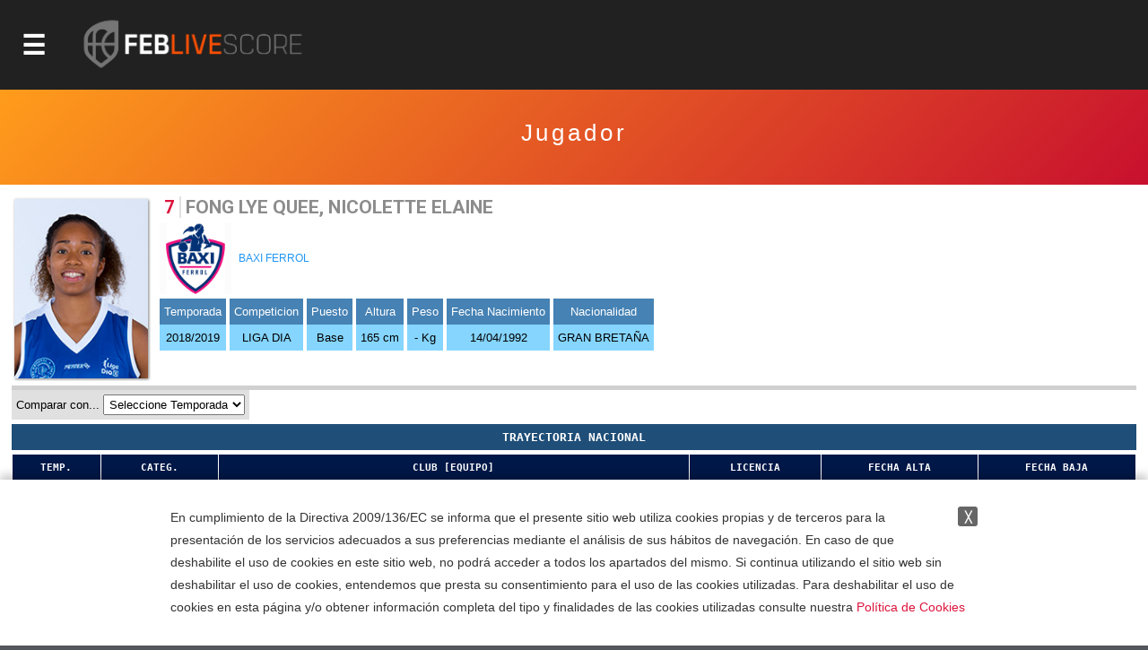

--- FILE ---
content_type: text/html; charset=utf-8
request_url: https://baloncestoenvivo.feb.es/jugador/792012/2325220
body_size: 17666
content:

<!DOCTYPE html>

<html>
<head><meta http-equiv="Content-Type" content="text/html; charset=utf-8"><title>
	Competiciones FEB
</title><meta name="viewport" content="initial-scale=1.0, user-scalable=no">
    <script src="https://baloncestoenvivo.feb.es/scripts/jquery-1.11.0.js"></script>
    <script src="https://baloncestoenvivo.feb.es/scripts/basics.js?v=23092020"></script>
    
    <!--<link href="https://baloncestoenvivo.feb.es/styles/theme.css?v=02102020" rel="stylesheet" />-->
	<link href="https://baloncestoenvivo.feb.es/styles/theme.css?v=30122024" rel="stylesheet" />


    <link href="https://www.feb.es/favicon.ico" type="image/x-icon" rel="shortcut icon" />
       
<style>

    input[type="submit"].off{

    }
    input[type="submit"].on{
        background: steelblue;
        border-color: #144a6b;
        color: #fff;
    }

</style>


    <script>
        $(function ($) {
            $('#site-btn-menu').on('click', function () {
                var container = $('#containermenu');

                if (container.find('.wrapper-menu').hasClass('d_on')) {
                    $('#site-btn-menu').removeClass('d_on');
                    $('#site-btn-menu[class=""]').removeAttr('class');//if is empty

                    container.find('.wrapper-menu').removeClass('d_on');
                    container.find('.wrapper-menu[class=""]').removeAttr('class');//if is empty
                    container.find('.wrapper-menu').removeAttr('style');//clean
                    container.find('.site-menu').removeAttr('style');//clean
                } else {
                    $('#site-btn-menu').addClass('d_on');
                    container.find('.wrapper-menu').addClass('d_on');
                    var alto = $('body').outerHeight(true) - $('#site-head').outerHeight(true);
                    container.find('.wrapper-menu').attr('style', 'min-height:' + alto + 'px;');
                    container.find('.site-menu').attr('style', 'min-height:' + alto + 'px;');
                }

            });
        });
    </script>
</head>
<body>
    <form name="aspnetForm" method="post" action="/jugador/792012/2325220" id="aspnetForm">
<input type="hidden" name="__EVENTTARGET" id="__EVENTTARGET" value="" />
<input type="hidden" name="__EVENTARGUMENT" id="__EVENTARGUMENT" value="" />
<input type="hidden" name="__LASTFOCUS" id="__LASTFOCUS" value="" />
<input type="hidden" name="__VIEWSTATE" id="__VIEWSTATE" value="/[base64]/[base64]/Zz0xJmFtcDt0PTIwMjUmYW1wO25tPXByaW1lcmFmZWJQaHR0cHM6Ly9iYWxvbmNlc3RvZW52aXZvLmZlYi5lcy9yZXN1bHRhZG9zLmFzcHg/Zz0xJmFtcDt0PTIwMjUmYW1wO25tPXByaW1lcmFmZWJQaHR0cHM6Ly9iYWxvbmNlc3RvZW52aXZvLmZlYi5lcy9jYWxlbmRhcmlvLmFzcHg/[base64]/[base64]/Zz0yJmFtcDt0PTIwMjUmYW1wO25tPXNlZ3VuZGFmZWJQaHR0cHM6Ly9iYWxvbmNlc3RvZW52aXZvLmZlYi5lcy9yZXN1bHRhZG9zLmFzcHg/Zz0yJmFtcDt0PTIwMjUmYW1wO25tPXNlZ3VuZGFmZWJQaHR0cHM6Ly9iYWxvbmNlc3RvZW52aXZvLmZlYi5lcy9jYWxlbmRhcmlvLmFzcHg/[base64]/Zz05JmFtcDt0PTIwMjUmYW1wO25tPWxmMkdodHRwczovL2JhbG9uY2VzdG9lbnZpdm8uZmViLmVzL3JhbmtpbmdzLmFzcHg/Zz05JmFtcDt0PTIwMjUmYW1wO25tPWxmMmQCBQ9kFgQCAQ8PFgIfAwUuaHR0cHM6Ly9pbWFnZW5lcy5mZWIuZXMvSW1hZ2VuLmFzcHg/[base64]/[base64]/Zz03NCZhbXA7dD0yMDI1JmFtcDtubT1saWdhdUpodHRwczovL2JhbG9uY2VzdG9lbnZpdm8uZmViLmVzL3JhbmtpbmdzLmFzcHg/Zz03NCZhbXA7dD0yMDI1JmFtcDtubT1saWdhdWQCBw9kFgQCAQ8PFgIfAwUvaHR0cHM6Ly9pbWFnZW5lcy5mZWIuZXMvSW1hZ2VuLmFzcHg/[base64]/Zz0xOSZ0PTIwMjVkZAICDxUFEUNFIFNTQUEgTWluaSBNYXMuVmh0dHBzOi8vYmFsb25jZXN0b2Vudml2by5mZWIuZXMvZXN0YWRpc3RpY2FzLmFzcHg/[base64]/Zz0yMCZ0PTIwMjVkZAICDxUFEUNFIFNTQUEgTWluaSBGZW0uVmh0dHBzOi8vYmFsb25jZXN0b2Vudml2by5mZWIuZXMvZXN0YWRpc3RpY2FzLmFzcHg/[base64]/[base64]/[base64]/Zz00MSZhbXA7dD0yMDI1JmFtcDtubT1jZXNzYWFjYWRldGVmZW1WaHR0cHM6Ly9iYWxvbmNlc3RvZW52aXZvLmZlYi5lcy9yZXN1bHRhZG9zLmFzcHg/Zz00MSZhbXA7dD0yMDI1JmFtcDtubT1jZXNzYWFjYWRldGVmZW1WaHR0cHM6Ly9iYWxvbmNlc3RvZW52aXZvLmZlYi5lcy9jYWxlbmRhcmlvLmFzcHg/[base64]/[base64]/Zz0yNiZhbXA7dD0yMDI1JmFtcDtubT1jZXNzYWFpbmZhbnRpbGZlbVZodHRwczovL2JhbG9uY2VzdG9lbnZpdm8uZmViLmVzL3JhbmtpbmdzLmFzcHg/Zz0yNiZhbXA7dD0yMDI1JmFtcDtubT1jZXNzYWFpbmZhbnRpbGZlbWQCDg9kFgQCAQ8PFgIfAwUvaHR0cHM6Ly9pbWFnZW5lcy5mZWIuZXMvSW1hZ2VuLmFzcHg/[base64]/[base64]/Zz0yMSZ0PTIwMjVkZAICDxUFFEMgRVNQIENMVUJFUyBKUiBNQVNDWWh0dHBzOi8vYmFsb25jZXN0b2Vudml2by5mZWIuZXMvZXN0YWRpc3RpY2FzLmFzcHg/[base64]/[base64]/[base64]/Zz0zNSZhbXA7dD0yMDI1JmFtcDtubT1jZXNwY2x1YmVzY2FkbWFzY1ZodHRwczovL2JhbG9uY2VzdG9lbnZpdm8uZmViLmVzL3JhbmtpbmdzLmFzcHg/Zz0zNSZhbXA7dD0yMDI1JmFtcDtubT1jZXNwY2x1YmVzY2FkbWFzY2QCEw9kFgQCAQ8PFgIfAwUvaHR0cHM6Ly9pbWFnZW5lcy5mZWIuZXMvSW1hZ2VuLmFzcHg/Zz0zNiZ0PTIwMjVkZAICDxUFFEMgRVNQIENMVUJFUyBDQUQgRkVNWWh0dHBzOi8vYmFsb25jZXN0b2Vudml2by5mZWIuZXMvZXN0YWRpc3RpY2FzLmFzcHg/[base64]/[base64]/[base64]/[base64]/[base64]/[base64]/[base64]/[base64]/[base64]/[base64]/[base64]/[base64]/[base64]/[base64]/[base64]/[base64]/[base64]/[base64]/[base64]/[base64]/[base64]/[base64]/[base64]/[base64]/[base64]/[base64]/[base64]/[base64]" />

<script type="text/javascript">
<!--
var theForm = document.forms['aspnetForm'];
if (!theForm) {
    theForm = document.aspnetForm;
}
function __doPostBack(eventTarget, eventArgument) {
    if (!theForm.onsubmit || (theForm.onsubmit() != false)) {
        theForm.__EVENTTARGET.value = eventTarget;
        theForm.__EVENTARGUMENT.value = eventArgument;
        theForm.submit();
    }
}
// -->
</script>


<input type="hidden" name="__VIEWSTATEGENERATOR" id="__VIEWSTATEGENERATOR" value="D56F4935" />
<input type="hidden" name="__EVENTVALIDATION" id="__EVENTVALIDATION" value="/[base64]/XnOXuVZtG/T+ECPEEel+N74MgGc9XsGNAZu8gqTelg0n9Vias+yyPzo9UjvElrokN50q31A8helM5aIk+ajyL1qRm4CmGfNplfWtWSBUedsQmu/snbPUN9c0xEbxd3wIHWPbvcAKtXfqCYYJxBH3I+AS0gsjMzcX2e7SJdlbuYOIbtJshJVNu0Wi7RolSvSd5gHkJAQrmBL1jgH6DVXrzZDnxVSlQT67f56nP1lgcsUSkma6HcnYeb4Jgnx8pq5WOPsi8kjw0iMIi8g0RyhkIlluMNqMqfKKqRl+VsePh3NlPc/mlh3GG0ZfqyRrkJ4+okbjCZNvcL4JbSlCStC5CgpGmo2wn1kqaWtX/N5ynb/pddvaCBW9ezZTj+Skqf/uPWZyCUA+RmWkDraUhzIw/7OinZNQ4QghcfKJUJSg+fXTOk7YFEhi9afKt/flJ5UjVH4vdMe09tusETGoeousBUctvpgqFDBTnB3BkBOcQqEh0ytvm74jz5gQEdXLXI6kwq+luzDkruaVwKUJM5s8OSRcvm+aYn7LvcWNxzAeTEP2x/3huiMohJwz2y3gluoAOZeJ8Ksk=" />
        <div id="contentToken">
            <input type="hidden" name="_ctl0:token" id="_ctl0_token" value="eyJhbGciOiJSUzI1NiIsImtpZCI6ImQzOWE5MzlhZTQyZmFlMTM5NWJjODNmYjcwZjc1ZDc3IiwidHlwIjoiSldUIn0.[base64].[base64]" />
        </div>
        <div id="site-head">
            <span id="site-btn-menu"><span class="icon"></span></span>
            <a id="site-logo" href="https://baloncestoenvivo.feb.es/home.aspx">
                <img src="https://baloncestoenvivo.feb.es/Imagenes/Estructura/feblivescore_logo negativo.png?v=01012019">
            </a>
        </div>
        <div id="containermenu">
            

 <div class="wrapper-menu">
    <div class="site-menu">
        <div id="site-menu-caption"><img src="https://baloncestoenvivo.feb.es/Imagenes/Estructura/FEB-LOGO-HORIZONTAL-WEB-NEGATIVO.png"></div>
          
                <div class="menu-item">
                    <div class="menu-item-logo"><img src="https://imagenes.feb.es/Imagen.aspx?g=4&amp;t=2025" border="0" /></div>
                    <span class="menu-item-liga">LF ENDESA</span>


                    

                    <div class="menu-item-links">
                        <a href="https://baloncestoenvivo.feb.es/estadisticas.aspx?g=4&amp;t=2025&amp;nm=lfendesa" class="link">Estadisticas</a>
                        <a href="https://baloncestoenvivo.feb.es/resultados.aspx?g=4&amp;t=2025&amp;nm=lfendesa" class="link">Resultados</a>
                        <a href="https://baloncestoenvivo.feb.es/calendario.aspx?g=4&amp;t=2025&amp;nm=lfendesa" class="link">Calendario</a>
                        <a href="https://baloncestoenvivo.feb.es/rankings.aspx?g=4&amp;t=2025&amp;nm=lfendesa" class="link">Rankings</a>
                    </div>
                </div>
              
                <div class="menu-item">
                    <div class="menu-item-logo"><img src="https://imagenes.feb.es/Imagen.aspx?g=1&amp;t=2025" border="0" /></div>
                    <span class="menu-item-liga">PRIMERA FEB</span>


                    

                    <div class="menu-item-links">
                        <a href="https://baloncestoenvivo.feb.es/estadisticas.aspx?g=1&amp;t=2025&amp;nm=primerafeb" class="link">Estadisticas</a>
                        <a href="https://baloncestoenvivo.feb.es/resultados.aspx?g=1&amp;t=2025&amp;nm=primerafeb" class="link">Resultados</a>
                        <a href="https://baloncestoenvivo.feb.es/calendario.aspx?g=1&amp;t=2025&amp;nm=primerafeb" class="link">Calendario</a>
                        <a href="https://baloncestoenvivo.feb.es/rankings.aspx?g=1&amp;t=2025&amp;nm=primerafeb" class="link">Rankings</a>
                    </div>
                </div>
              
                <div class="menu-item">
                    <div class="menu-item-logo"><img src="https://imagenes.feb.es/Imagen.aspx?g=67&amp;t=2025" border="0" /></div>
                    <span class="menu-item-liga">LF CHALLENGE</span>


                    

                    <div class="menu-item-links">
                        <a href="https://baloncestoenvivo.feb.es/estadisticas.aspx?g=67&amp;t=2025&amp;nm=lfchallenge" class="link">Estadisticas</a>
                        <a href="https://baloncestoenvivo.feb.es/resultados.aspx?g=67&amp;t=2025&amp;nm=lfchallenge" class="link">Resultados</a>
                        <a href="https://baloncestoenvivo.feb.es/calendario.aspx?g=67&amp;t=2025&amp;nm=lfchallenge" class="link">Calendario</a>
                        <a href="https://baloncestoenvivo.feb.es/rankings.aspx?g=67&amp;t=2025&amp;nm=lfchallenge" class="link">Rankings</a>
                    </div>
                </div>
              
                <div class="menu-item">
                    <div class="menu-item-logo"><img src="https://imagenes.feb.es/Imagen.aspx?g=2&amp;t=2025" border="0" /></div>
                    <span class="menu-item-liga">SEGUNDA FEB</span>


                    

                    <div class="menu-item-links">
                        <a href="https://baloncestoenvivo.feb.es/estadisticas.aspx?g=2&amp;t=2025&amp;nm=segundafeb" class="link">Estadisticas</a>
                        <a href="https://baloncestoenvivo.feb.es/resultados.aspx?g=2&amp;t=2025&amp;nm=segundafeb" class="link">Resultados</a>
                        <a href="https://baloncestoenvivo.feb.es/calendario.aspx?g=2&amp;t=2025&amp;nm=segundafeb" class="link">Calendario</a>
                        <a href="https://baloncestoenvivo.feb.es/rankings.aspx?g=2&amp;t=2025&amp;nm=segundafeb" class="link">Rankings</a>
                    </div>
                </div>
              
                <div class="menu-item">
                    <div class="menu-item-logo"><img src="https://imagenes.feb.es/Imagen.aspx?g=9&amp;t=2025" border="0" /></div>
                    <span class="menu-item-liga">L.F.-2</span>


                    

                    <div class="menu-item-links">
                        <a href="https://baloncestoenvivo.feb.es/estadisticas.aspx?g=9&amp;t=2025&amp;nm=lf2" class="link">Estadisticas</a>
                        <a href="https://baloncestoenvivo.feb.es/resultados.aspx?g=9&amp;t=2025&amp;nm=lf2" class="link">Resultados</a>
                        <a href="https://baloncestoenvivo.feb.es/calendario.aspx?g=9&amp;t=2025&amp;nm=lf2" class="link">Calendario</a>
                        <a href="https://baloncestoenvivo.feb.es/rankings.aspx?g=9&amp;t=2025&amp;nm=lf2" class="link">Rankings</a>
                    </div>
                </div>
              
                <div class="menu-item">
                    <div class="menu-item-logo"><img src="https://imagenes.feb.es/Imagen.aspx?g=3&amp;t=2025" border="0" /></div>
                    <span class="menu-item-liga">TERCERA FEB</span>


                    

                    <div class="menu-item-links">
                        <a href="https://baloncestoenvivo.feb.es/estadisticas.aspx?g=3&amp;t=2025&amp;nm=tercerafeb" class="link">Estadisticas</a>
                        <a href="https://baloncestoenvivo.feb.es/resultados.aspx?g=3&amp;t=2025&amp;nm=tercerafeb" class="link">Resultados</a>
                        <a href="https://baloncestoenvivo.feb.es/calendario.aspx?g=3&amp;t=2025&amp;nm=tercerafeb" class="link">Calendario</a>
                        <a href="https://baloncestoenvivo.feb.es/rankings.aspx?g=3&amp;t=2025&amp;nm=tercerafeb" class="link">Rankings</a>
                    </div>
                </div>
              
                <div class="menu-item">
                    <div class="menu-item-logo"><img src="https://imagenes.feb.es/Imagen.aspx?g=74&amp;t=2025" border="0" /></div>
                    <span class="menu-item-liga">LIGA U</span>


                    

                    <div class="menu-item-links">
                        <a href="https://baloncestoenvivo.feb.es/estadisticas.aspx?g=74&amp;t=2025&amp;nm=ligau" class="link">Estadisticas</a>
                        <a href="https://baloncestoenvivo.feb.es/resultados.aspx?g=74&amp;t=2025&amp;nm=ligau" class="link">Resultados</a>
                        <a href="https://baloncestoenvivo.feb.es/calendario.aspx?g=74&amp;t=2025&amp;nm=ligau" class="link">Calendario</a>
                        <a href="https://baloncestoenvivo.feb.es/rankings.aspx?g=74&amp;t=2025&amp;nm=ligau" class="link">Rankings</a>
                    </div>
                </div>
              
                <div class="menu-item">
                    <div class="menu-item-logo"><img src="https://imagenes.feb.es/Imagen.aspx?g=73&amp;t=2025" border="0" /></div>
                    <span class="menu-item-liga">COPA ESPAÑA</span>


                    

                    <div class="menu-item-links">
                        <a href="https://baloncestoenvivo.feb.es/estadisticas.aspx?g=73&amp;t=2025&amp;nm=copaespaa" class="link">Estadisticas</a>
                        <a href="https://baloncestoenvivo.feb.es/resultados.aspx?g=73&amp;t=2025&amp;nm=copaespaa" class="link">Resultados</a>
                        <a href="https://baloncestoenvivo.feb.es/calendario.aspx?g=73&amp;t=2025&amp;nm=copaespaa" class="link">Calendario</a>
                        <a href="https://baloncestoenvivo.feb.es/rankings.aspx?g=73&amp;t=2025&amp;nm=copaespaa" class="link">Rankings</a>
                    </div>
                </div>
              
                <div class="menu-item">
                    <div class="menu-item-logo"><img src="https://imagenes.feb.es/Imagen.aspx?g=19&amp;t=2025" border="0" /></div>
                    <span class="menu-item-liga">CE SSAA Mini Mas.</span>


                    

                    <div class="menu-item-links">
                        <a href="https://baloncestoenvivo.feb.es/estadisticas.aspx?g=19&amp;t=2025&amp;nm=cessaaminimas" class="link">Estadisticas</a>
                        <a href="https://baloncestoenvivo.feb.es/resultados.aspx?g=19&amp;t=2025&amp;nm=cessaaminimas" class="link">Resultados</a>
                        <a href="https://baloncestoenvivo.feb.es/calendario.aspx?g=19&amp;t=2025&amp;nm=cessaaminimas" class="link">Calendario</a>
                        <a href="https://baloncestoenvivo.feb.es/rankings.aspx?g=19&amp;t=2025&amp;nm=cessaaminimas" class="link">Rankings</a>
                    </div>
                </div>
              
                <div class="menu-item">
                    <div class="menu-item-logo"><img src="https://imagenes.feb.es/Imagen.aspx?g=20&amp;t=2025" border="0" /></div>
                    <span class="menu-item-liga">CE SSAA Mini Fem.</span>


                    

                    <div class="menu-item-links">
                        <a href="https://baloncestoenvivo.feb.es/estadisticas.aspx?g=20&amp;t=2025&amp;nm=cessaaminifem" class="link">Estadisticas</a>
                        <a href="https://baloncestoenvivo.feb.es/resultados.aspx?g=20&amp;t=2025&amp;nm=cessaaminifem" class="link">Resultados</a>
                        <a href="https://baloncestoenvivo.feb.es/calendario.aspx?g=20&amp;t=2025&amp;nm=cessaaminifem" class="link">Calendario</a>
                        <a href="https://baloncestoenvivo.feb.es/rankings.aspx?g=20&amp;t=2025&amp;nm=cessaaminifem" class="link">Rankings</a>
                    </div>
                </div>
              
                <div class="menu-item">
                    <div class="menu-item-logo"><img src="https://imagenes.feb.es/Imagen.aspx?g=40&amp;t=2025" border="0" /></div>
                    <span class="menu-item-liga">CE SSAA Cadete Mas.</span>


                    

                    <div class="menu-item-links">
                        <a href="https://baloncestoenvivo.feb.es/estadisticas.aspx?g=40&amp;t=2025&amp;nm=cessaacadetemas" class="link">Estadisticas</a>
                        <a href="https://baloncestoenvivo.feb.es/resultados.aspx?g=40&amp;t=2025&amp;nm=cessaacadetemas" class="link">Resultados</a>
                        <a href="https://baloncestoenvivo.feb.es/calendario.aspx?g=40&amp;t=2025&amp;nm=cessaacadetemas" class="link">Calendario</a>
                        <a href="https://baloncestoenvivo.feb.es/rankings.aspx?g=40&amp;t=2025&amp;nm=cessaacadetemas" class="link">Rankings</a>
                    </div>
                </div>
              
                <div class="menu-item">
                    <div class="menu-item-logo"><img src="https://imagenes.feb.es/Imagen.aspx?g=41&amp;t=2025" border="0" /></div>
                    <span class="menu-item-liga">CE SSAA Cadete Fem.</span>


                    

                    <div class="menu-item-links">
                        <a href="https://baloncestoenvivo.feb.es/estadisticas.aspx?g=41&amp;t=2025&amp;nm=cessaacadetefem" class="link">Estadisticas</a>
                        <a href="https://baloncestoenvivo.feb.es/resultados.aspx?g=41&amp;t=2025&amp;nm=cessaacadetefem" class="link">Resultados</a>
                        <a href="https://baloncestoenvivo.feb.es/calendario.aspx?g=41&amp;t=2025&amp;nm=cessaacadetefem" class="link">Calendario</a>
                        <a href="https://baloncestoenvivo.feb.es/rankings.aspx?g=41&amp;t=2025&amp;nm=cessaacadetefem" class="link">Rankings</a>
                    </div>
                </div>
              
                <div class="menu-item">
                    <div class="menu-item-logo"><img src="https://imagenes.feb.es/Imagen.aspx?g=25&amp;t=2025" border="0" /></div>
                    <span class="menu-item-liga">CE SSAA Infantil Mas.</span>


                    

                    <div class="menu-item-links">
                        <a href="https://baloncestoenvivo.feb.es/estadisticas.aspx?g=25&amp;t=2025&amp;nm=cessaainfantilmas" class="link">Estadisticas</a>
                        <a href="https://baloncestoenvivo.feb.es/resultados.aspx?g=25&amp;t=2025&amp;nm=cessaainfantilmas" class="link">Resultados</a>
                        <a href="https://baloncestoenvivo.feb.es/calendario.aspx?g=25&amp;t=2025&amp;nm=cessaainfantilmas" class="link">Calendario</a>
                        <a href="https://baloncestoenvivo.feb.es/rankings.aspx?g=25&amp;t=2025&amp;nm=cessaainfantilmas" class="link">Rankings</a>
                    </div>
                </div>
              
                <div class="menu-item">
                    <div class="menu-item-logo"><img src="https://imagenes.feb.es/Imagen.aspx?g=26&amp;t=2025" border="0" /></div>
                    <span class="menu-item-liga">CE SSAA Infantil Fem.</span>


                    

                    <div class="menu-item-links">
                        <a href="https://baloncestoenvivo.feb.es/estadisticas.aspx?g=26&amp;t=2025&amp;nm=cessaainfantilfem" class="link">Estadisticas</a>
                        <a href="https://baloncestoenvivo.feb.es/resultados.aspx?g=26&amp;t=2025&amp;nm=cessaainfantilfem" class="link">Resultados</a>
                        <a href="https://baloncestoenvivo.feb.es/calendario.aspx?g=26&amp;t=2025&amp;nm=cessaainfantilfem" class="link">Calendario</a>
                        <a href="https://baloncestoenvivo.feb.es/rankings.aspx?g=26&amp;t=2025&amp;nm=cessaainfantilfem" class="link">Rankings</a>
                    </div>
                </div>
              
                <div class="menu-item">
                    <div class="menu-item-logo"><img src="https://imagenes.feb.es/Imagen.aspx?g=55&amp;t=2025" border="0" /></div>
                    <span class="menu-item-liga">MINICOPA LF ENDESA</span>


                    

                    <div class="menu-item-links">
                        <a href="https://baloncestoenvivo.feb.es/estadisticas.aspx?g=55&amp;t=2025&amp;nm=minicopalfendesa" class="link">Estadisticas</a>
                        <a href="https://baloncestoenvivo.feb.es/resultados.aspx?g=55&amp;t=2025&amp;nm=minicopalfendesa" class="link">Resultados</a>
                        <a href="https://baloncestoenvivo.feb.es/calendario.aspx?g=55&amp;t=2025&amp;nm=minicopalfendesa" class="link">Calendario</a>
                        <a href="https://baloncestoenvivo.feb.es/rankings.aspx?g=55&amp;t=2025&amp;nm=minicopalfendesa" class="link">Rankings</a>
                    </div>
                </div>
              
                <div class="menu-item">
                    <div class="menu-item-logo"><img src="https://imagenes.feb.es/Imagen.aspx?g=44&amp;t=2025" border="0" /></div>
                    <span class="menu-item-liga">Fase Final 1ª División Femenin</span>


                    

                    <div class="menu-item-links">
                        <a href="https://baloncestoenvivo.feb.es/estadisticas.aspx?g=44&amp;t=2025&amp;nm=fasefinal1divisinfemenin" class="link">Estadisticas</a>
                        <a href="https://baloncestoenvivo.feb.es/resultados.aspx?g=44&amp;t=2025&amp;nm=fasefinal1divisinfemenin" class="link">Resultados</a>
                        <a href="https://baloncestoenvivo.feb.es/calendario.aspx?g=44&amp;t=2025&amp;nm=fasefinal1divisinfemenin" class="link">Calendario</a>
                        <a href="https://baloncestoenvivo.feb.es/rankings.aspx?g=44&amp;t=2025&amp;nm=fasefinal1divisinfemenin" class="link">Rankings</a>
                    </div>
                </div>
              
                <div class="menu-item">
                    <div class="menu-item-logo"><img src="https://imagenes.feb.es/Imagen.aspx?g=21&amp;t=2025" border="0" /></div>
                    <span class="menu-item-liga">C ESP CLUBES JR MASC</span>


                    

                    <div class="menu-item-links">
                        <a href="https://baloncestoenvivo.feb.es/estadisticas.aspx?g=21&amp;t=2025&amp;nm=cespclubesjrmasc" class="link">Estadisticas</a>
                        <a href="https://baloncestoenvivo.feb.es/resultados.aspx?g=21&amp;t=2025&amp;nm=cespclubesjrmasc" class="link">Resultados</a>
                        <a href="https://baloncestoenvivo.feb.es/calendario.aspx?g=21&amp;t=2025&amp;nm=cespclubesjrmasc" class="link">Calendario</a>
                        <a href="https://baloncestoenvivo.feb.es/rankings.aspx?g=21&amp;t=2025&amp;nm=cespclubesjrmasc" class="link">Rankings</a>
                    </div>
                </div>
              
                <div class="menu-item">
                    <div class="menu-item-logo"><img src="https://imagenes.feb.es/Imagen.aspx?g=22&amp;t=2025" border="0" /></div>
                    <span class="menu-item-liga">C ESP CLUBES JR FEM</span>


                    

                    <div class="menu-item-links">
                        <a href="https://baloncestoenvivo.feb.es/estadisticas.aspx?g=22&amp;t=2025&amp;nm=cespclubesjrfem" class="link">Estadisticas</a>
                        <a href="https://baloncestoenvivo.feb.es/resultados.aspx?g=22&amp;t=2025&amp;nm=cespclubesjrfem" class="link">Resultados</a>
                        <a href="https://baloncestoenvivo.feb.es/calendario.aspx?g=22&amp;t=2025&amp;nm=cespclubesjrfem" class="link">Calendario</a>
                        <a href="https://baloncestoenvivo.feb.es/rankings.aspx?g=22&amp;t=2025&amp;nm=cespclubesjrfem" class="link">Rankings</a>
                    </div>
                </div>
              
                <div class="menu-item">
                    <div class="menu-item-logo"><img src="https://imagenes.feb.es/Imagen.aspx?g=35&amp;t=2025" border="0" /></div>
                    <span class="menu-item-liga">C ESP CLUBES CAD MASC</span>


                    

                    <div class="menu-item-links">
                        <a href="https://baloncestoenvivo.feb.es/estadisticas.aspx?g=35&amp;t=2025&amp;nm=cespclubescadmasc" class="link">Estadisticas</a>
                        <a href="https://baloncestoenvivo.feb.es/resultados.aspx?g=35&amp;t=2025&amp;nm=cespclubescadmasc" class="link">Resultados</a>
                        <a href="https://baloncestoenvivo.feb.es/calendario.aspx?g=35&amp;t=2025&amp;nm=cespclubescadmasc" class="link">Calendario</a>
                        <a href="https://baloncestoenvivo.feb.es/rankings.aspx?g=35&amp;t=2025&amp;nm=cespclubescadmasc" class="link">Rankings</a>
                    </div>
                </div>
              
                <div class="menu-item">
                    <div class="menu-item-logo"><img src="https://imagenes.feb.es/Imagen.aspx?g=36&amp;t=2025" border="0" /></div>
                    <span class="menu-item-liga">C ESP CLUBES CAD FEM</span>


                    

                    <div class="menu-item-links">
                        <a href="https://baloncestoenvivo.feb.es/estadisticas.aspx?g=36&amp;t=2025&amp;nm=cespclubescadfem" class="link">Estadisticas</a>
                        <a href="https://baloncestoenvivo.feb.es/resultados.aspx?g=36&amp;t=2025&amp;nm=cespclubescadfem" class="link">Resultados</a>
                        <a href="https://baloncestoenvivo.feb.es/calendario.aspx?g=36&amp;t=2025&amp;nm=cespclubescadfem" class="link">Calendario</a>
                        <a href="https://baloncestoenvivo.feb.es/rankings.aspx?g=36&amp;t=2025&amp;nm=cespclubescadfem" class="link">Rankings</a>
                    </div>
                </div>
              
                <div class="menu-item">
                    <div class="menu-item-logo"><img src="https://imagenes.feb.es/Imagen.aspx?g=37&amp;t=2025" border="0" /></div>
                    <span class="menu-item-liga">C ESP CLUBES INF MASC</span>


                    

                    <div class="menu-item-links">
                        <a href="https://baloncestoenvivo.feb.es/estadisticas.aspx?g=37&amp;t=2025&amp;nm=cespclubesinfmasc" class="link">Estadisticas</a>
                        <a href="https://baloncestoenvivo.feb.es/resultados.aspx?g=37&amp;t=2025&amp;nm=cespclubesinfmasc" class="link">Resultados</a>
                        <a href="https://baloncestoenvivo.feb.es/calendario.aspx?g=37&amp;t=2025&amp;nm=cespclubesinfmasc" class="link">Calendario</a>
                        <a href="https://baloncestoenvivo.feb.es/rankings.aspx?g=37&amp;t=2025&amp;nm=cespclubesinfmasc" class="link">Rankings</a>
                    </div>
                </div>
              
                <div class="menu-item">
                    <div class="menu-item-logo"><img src="https://imagenes.feb.es/Imagen.aspx?g=38&amp;t=2025" border="0" /></div>
                    <span class="menu-item-liga">C ESP CLUBES INF FEM</span>


                    

                    <div class="menu-item-links">
                        <a href="https://baloncestoenvivo.feb.es/estadisticas.aspx?g=38&amp;t=2025&amp;nm=cespclubesinffem" class="link">Estadisticas</a>
                        <a href="https://baloncestoenvivo.feb.es/resultados.aspx?g=38&amp;t=2025&amp;nm=cespclubesinffem" class="link">Resultados</a>
                        <a href="https://baloncestoenvivo.feb.es/calendario.aspx?g=38&amp;t=2025&amp;nm=cespclubesinffem" class="link">Calendario</a>
                        <a href="https://baloncestoenvivo.feb.es/rankings.aspx?g=38&amp;t=2025&amp;nm=cespclubesinffem" class="link">Rankings</a>
                    </div>
                </div>
              
                <div class="menu-item">
                    <div class="menu-item-logo"><img src="https://imagenes.feb.es/Imagen.aspx?g=71&amp;t=2025" border="0" /></div>
                    <span class="menu-item-liga">C ESP CLUBES MINI MASC</span>


                    

                    <div class="menu-item-links">
                        <a href="https://baloncestoenvivo.feb.es/estadisticas.aspx?g=71&amp;t=2025&amp;nm=cespclubesminimasc" class="link">Estadisticas</a>
                        <a href="https://baloncestoenvivo.feb.es/resultados.aspx?g=71&amp;t=2025&amp;nm=cespclubesminimasc" class="link">Resultados</a>
                        <a href="https://baloncestoenvivo.feb.es/calendario.aspx?g=71&amp;t=2025&amp;nm=cespclubesminimasc" class="link">Calendario</a>
                        <a href="https://baloncestoenvivo.feb.es/rankings.aspx?g=71&amp;t=2025&amp;nm=cespclubesminimasc" class="link">Rankings</a>
                    </div>
                </div>
              
                <div class="menu-item">
                    <div class="menu-item-logo"><img src="https://imagenes.feb.es/Imagen.aspx?g=72&amp;t=2025" border="0" /></div>
                    <span class="menu-item-liga">C ESP CLUBES MINI FEM</span>


                    

                    <div class="menu-item-links">
                        <a href="https://baloncestoenvivo.feb.es/estadisticas.aspx?g=72&amp;t=2025&amp;nm=cespclubesminifem" class="link">Estadisticas</a>
                        <a href="https://baloncestoenvivo.feb.es/resultados.aspx?g=72&amp;t=2025&amp;nm=cespclubesminifem" class="link">Resultados</a>
                        <a href="https://baloncestoenvivo.feb.es/calendario.aspx?g=72&amp;t=2025&amp;nm=cespclubesminifem" class="link">Calendario</a>
                        <a href="https://baloncestoenvivo.feb.es/rankings.aspx?g=72&amp;t=2025&amp;nm=cespclubesminifem" class="link">Rankings</a>
                    </div>
                </div>
              
    </div>
</div> 





        </div>
        <div id="wrapper-seccion">
            
            
    
    

<div class="wrapper-tituloSeccion">
    <div class="tituloSeccion">
        
        <div class="wrapper-text">
            <span class="titulo">Jugador</span>
            <span class="liga"> </span>
            <span class="temporada"></span>
        </div>
    </div>
</div>


    <div class="wrapper-seccion-contents">



        <div class="box-jugador">
            <div class="foto">
                <img id="_ctl0_MainContentPlaceHolderMaster_componenteImage" src="https://imagenes.feb.es/Foto.aspx?c=2325220" border="0" />
            </div>
            <div class="jugador">
                <div id="_ctl0_MainContentPlaceHolderMaster_dorsalPanel" class="dorsal">
	7
</div><div class="nombre">FONG LYE QUEE, NICOLETTE ELAINE</div>
            </div>
            <div class="equipo">
                <img id="_ctl0_MainContentPlaceHolderMaster_logoEquipo" class="logo" src="https://imagenes.feb.es/Imagen.aspx?i=792012&amp;ti=1" border="0" />
                <a id="_ctl0_MainContentPlaceHolderMaster_HyperlinkEquipo" href="https://baloncestoenvivo.feb.es/Equipo.aspx?i=792012">BAXI FERROL</a>
            </div>
            <div class="info">
                <div class="nodo">
                    <span class="label">Temporada</span>
                    <span class="string">2018/2019</span>
                </div>
                <div class="nodo">
                    <span class="label">Competicion</span>
                    <span class="string">LIGA DIA</span>
                </div>
                <div class="nodo">
                    <span class="label">Puesto</span>
                    <span class="string">Base      </span>
                </div>
                <div class="nodo">
                    <span class="label">Altura</span>
                    <span class="string">165 cm</span>
                </div>
                <div class="nodo">
                    <span class="label">Peso</span>
                    <span class="string">- Kg</span>
                </div>
                <div class="nodo">
                    <span class="label">Fecha Nacimiento</span>
                    <span class="string">14/04/1992</span>
                </div>
                <div class="nodo">
                    <span id="_ctl0_MainContentPlaceHolderMaster_etiquetaNacionalidad" class="label">Nacionalidad</span>
                    <span class="string">GRAN BRETAÑA</span>
                </div>
            </div>
        </div>
		
            <div class="box-comparador-nav">
                <span class="label">Comparar con...</span>
                <select name="_ctl0:MainContentPlaceHolderMaster:temporadaDropDownList" onchange="javascript:setTimeout(&#39;__doPostBack(\&#39;_ctl0$MainContentPlaceHolderMaster$temporadaDropDownList\&#39;,\&#39;\&#39;)&#39;, 0)" language="javascript" id="_ctl0_MainContentPlaceHolderMaster_temporadaDropDownList">
	<option selected="selected" value="-1">Seleccione Temporada</option>
	<option value="2025">2025/2026</option>
	<option value="2024">2024/2025</option>
	<option value="2023">2023/2024</option>
	<option value="2022">2022/2023</option>
	<option value="2021">2021/2022</option>
	<option value="2020">2020/2021</option>
	<option value="2019">2019/2020</option>
	<option value="2018">2018/2019</option>
	<option value="2017">2017/2018</option>
	<option value="2016">2016/2017</option>
	<option value="2015">2015/2016</option>
	<option value="2014">2014/2015</option>
	<option value="2013">2013/2014</option>
	<option value="2012">2012/2013</option>
	<option value="2011">2011/2012</option>
	<option value="2010">2010/2011</option>
	<option value="2009">2009/2010</option>
	<option value="2008">2008/2009</option>
	<option value="2007">2007/2008</option>
	<option value="2006">2006/2007</option>
	<option value="2005">2005/2006</option>
	<option value="2004">2004/2005</option>
	<option value="2003">2003/2004</option>
	<option value="2002">2002/2003</option>
	<option value="2001">2001/2002</option>
	<option value="2000">2000/2001</option>
	<option value="1999">1999/2000</option>
	<option value="1998">1998/1999</option>
	<option value="1997">1997/1998</option>
	<option value="1996">1996/1997</option>

</select>
                
                
                
                
            </div>  


        
        
        <h1 class="titulo-modulo">Trayectoria Nacional</h1>
        <table cellpadding="0" border="0" id="_ctl0_MainContentPlaceHolderMaster_trayectoriaDataGrid">
	<tr>
		<th scope="col">Temp.</th><th scope="col">Categ.</th><th scope="col">Club [Equipo]</th><th scope="col">Licencia</th><th scope="col">Fecha alta</th><th scope="col">Fecha baja</th>
	</tr><tr>
		<td>
                18/19
            </td><td>
                LIGA DIA
            </td><td>
			    <a id="_ctl0_MainContentPlaceHolderMaster_trayectoriaDataGrid__ctl2_clubHyperLink" href="https://baloncestoenvivo.feb.es/Equipo.aspx?i=792012">UNIVERSITARIO FERROL [BAXI FERROL]</a>                  
            </td><td>
                Jugador/a
            </td><td>
                08/10/2018
            </td><td>
                
            </td>
	</tr>
</table>

        


		
		
	
        <div class="context-navigation">
            <span class="titulo">Estadísticas Personales</span>
            <span class="label">Ver las estadísticas por:</span>
                   
            <input type="submit" name="_ctl0:MainContentPlaceHolderMaster:estadisticasTemporadaButton" value="Temporada" id="_ctl0_MainContentPlaceHolderMaster_estadisticasTemporadaButton" class="on" />
            <input type="submit" name="_ctl0:MainContentPlaceHolderMaster:estadisticasCarreraButton" value="Trayectoria" id="_ctl0_MainContentPlaceHolderMaster_estadisticasCarreraButton" class="off" />
            <input type="submit" name="_ctl0:MainContentPlaceHolderMaster:estadisticasCompeticionButton" value="Competicion" id="_ctl0_MainContentPlaceHolderMaster_estadisticasCompeticionButton" class="off" />
            
            
        </div>


        

<h1 class="titulo-modulo">
    Estadísticas Personales de la Temporada: Medias
</h1>

            <table cellpadding="0" cellspacing="0">
                
                        <tr>
                            <th class="empty" colspan="8"></th>
                            <th class="rebotes" colspan="3" title="Rebotes">Rebotes</th>
                            <th class="empty" colspan="3"></th>
                            <th class="tapones" colspan="2" title="Tapones">Tapones</th>
                            <th class="empty"></th>
                            <th class="faltas" colspan="2" title="Faltas">Faltas</th>
                            <th class="empty"></th>
                        </tr>
                        <tr>
                            <th class="fase" title="Fase">FASE</th>
                            <th class="partidos" title="Partidos">Part</th>
                            <th class="minutos" title="Minutos">MIN</th>
                            <th class="puntos" title="Puntos">PT</th>
                            <th class="tiros dos" title="2 puntos">T2</th>
                            <th class="tiros tres" title="3 puntos">T3</th>
                            <th class="tiros campo" title="Tiros de Campo">TC</th>
                            <th class="tiros libres" title="Tiros Libres">TL</th>			                
                            <th class="rebotes ofensivos" title="Rebotes Ofensivos">RO</th>
                            <th class="rebotes defensivos" title="Rebotes Defensivos">RD</th>
			                <th class="rebotes total" title="Rebotes Totales">RT</th>
                            <th class="asistencias" title="Asistencias">AS</th>
                            <th class="recuperaciones" title="Balones Robados">BR</th>
                            <th class="perdidas" title="Balones Perdidos">BP</th>
                            <th class="tapones favor" title="Tapones Favor">TF</th>
			                <th class="tapones contra" title="Tapones Contra">TC</th>
                            <th class="mates" title="Mates">MT</th>
                            <th class="faltas cometidas" title="Faltas Cometidas">FC</th>
			                <th class="faltas recibidas" title="Faltas Recibidas">FR</th>
                            <th class="valoracion" title="Valoración">VA</th>
                        </tr>
                    
                        <tr class="row-separator">
                            <td colspan="20">
                                    Temp: 18/19. Equipo: BAXI FERROL
                            </td>
                        </tr>
                        <tr>
                            <td class="fase"><span title="Liga Regular" translate="no">LR</span></td>
                            <td class="partidos">26</td>
                            <td class="minutos">20:49</td>
                            <td class="puntos">4,7</td>
                            <td class="tiros dos">50%</td>
                            <td class="tiros tres">15,4%</td>
                            <td class="tiros campo">42,4%</td>
                            <td class="tiros libres">66,7%</td>
                            <td class="rebotes ofensivos">1</td>
                            <td class="rebotes defensivos">0,7</td>
                            <td class="rebotes total">1,7</td>
                            <td class="asistencias">2,1</td>
                            <td class="recuperaciones">0,8</td>
                            <td class="perdidas">2</td>
                            <td class="tapones favor">0</td>
                            <td class="tapones contra">0,2</td>
                            <td class="mates">0</td>
                            <td class="faltas cometidas">2</td>
                            <td class="faltas recibidas">1,5</td>
                            <td class="valoracion">3,6</td>
                        </tr>
                    
                        <tr class="row-total">
                            <td class="fase"></td>
                            <td class="partidos">26</td>
                            <td class="minutos">20:49</td>
                            <td class="puntos">4,7</td>
                            <td class="tiros dos">50%</td>
                            <td class="tiros tres">15,4%</td>
                            <td class="tiros campo">42,4%</td>
                            <td class="tiros libres">66,7%</td>
                            <td class="rebotes ofensivos">1</td>
                            <td class="rebotes defensivos">0,7</td>
                            <td class="rebotes total">1,7</td>
                            <td class="asistencias">2,1</td>
                            <td class="recuperaciones">0,8</td>
                            <td class="perdidas">2</td>
                            <td class="tapones favor">0</td>
                            <td class="tapones contra">0,2</td>
                            <td class="mates">0</td>
                            <td class="faltas cometidas">2</td>
                            <td class="faltas recibidas">1,5</td>
                            <td class="valoracion">3,6</td>
                        </tr>
                    
            </table>

            

<h1 class="titulo-modulo">
    Estadísticas Personales de la Temporada: Totales
</h1>

            <table cellpadding="0" cellspacing="0">
                
                        <tr>
                            <th class="empty" colspan="8"></th>
                            <th class="rebotes" colspan="3" title="Rebotes">Rebotes</th>
                            <th class="empty" colspan="3"></th>
                            <th class="tapones" colspan="2" title="Tapones">Tapones</th>
                            <th class="empty"></th>
                            <th class="faltas" colspan="2" title="Faltas">Faltas</th>
                            <th class="empty"></th>
                        </tr>
                        <tr>
                            <th class="fase" title="Fase">FASE</th>
                            <th class="partidos" title="Partidos">Part</th>
                            <th class="minutos" title="Minutos">MIN</th>
                            <th class="puntos" title="Puntos">PT</th>
                            <th class="tiros dos" title="2 puntos">T2</th>
                            <th class="tiros tres" title="3 puntos">T3</th>
                            <th class="tiros campo" title="Tiros de Campo">TC</th>
                            <th class="tiros libres" title="Tiros Libres">TL</th>
			                <th class="rebotes ofensivos" title="Rebotes Ofensivos">RO</th>
                            <th class="rebotes defensivos" title="Rebotes Defensivos">RD</th>
			                <th class="rebotes total" title="Rebotes Totales">RT</th>
                            <th class="asistencias" title="Asistencias">AS</th>
                            <th class="recuperaciones" title="Balones Robados">BR</th>
                            <th class="perdidas" title="Balones Perdidos">BP</th>
                            <th class="tapones favor" title="Tapones Favor">TF</th>
			                <th class="tapones contra" title="Tapones Contra">TC</th>
                            <th class="mates" title="Mates">MT</th>
                            <th class="faltas cometidas" title="Faltas Cometidas">FC</th>
			                <th class="faltas recibidas" title="Faltas Recibidas">FR</th>
                            <th class="valoracion" title="Valoración">VA</th>
                        </tr>
                    
                        <tr class="row-separator">
                            <td colspan="20">
                                    Temp: 18/19. Equipo: BAXI FERROL
                            </td>
                        </tr>
                        <tr>
                            <td class="fase"><span title="Liga Regular" translate="no">LR</span></td>
                            <td class="partidos">26</td>
                            <td class="minutos">541:28</td>
                            <td class="puntos">122</td>
                            <td class="tiros dos">46/92</td>
                            <td class="tiros tres">4/26</td>
                            <td class="tiros campo">50/118</td>
                            <td class="tiros libres">18/27</td>
                            <td class="rebotes ofensivos">26</td>
                            <td class="rebotes defensivos">17</td>
                            <td class="rebotes total">43</td>
                            <td class="asistencias">54</td>
                            <td class="recuperaciones">22</td>
                            <td class="perdidas">53</td>
                            <td class="tapones favor">0</td>
                            <td class="tapones contra">6</td>
                            <td class="mates">0</td>
                            <td class="faltas cometidas">51</td>
                            <td class="faltas recibidas">39</td>
                            <td class="valoracion">93</td>
                        </tr>
 
                    
                        <tr class="row-total">
                            <td class="fase"></td>
                            <td class="partidos">26</td>
                            <td class="minutos">541:28</td>
                            <td class="puntos">122</td>
                            <td class="tiros dos">46/92</td>
                            <td class="tiros tres">4/26</td>
                            <td class="tiros campo">50/118</td>
                            <td class="tiros libres">18/27</td>
                            <td class="rebotes ofensivos">26</td>
                            <td class="rebotes defensivos">17</td>
                            <td class="rebotes total">43</td>
                            <td class="asistencias">54</td>
                            <td class="recuperaciones">22</td>
                            <td class="perdidas">53</td>
                            <td class="tapones favor">0</td>
                            <td class="tapones contra">6</td>
                            <td class="mates">0</td>
                            <td class="faltas cometidas">51</td>
                            <td class="faltas recibidas">39</td>
                            <td class="valoracion">93</td>
                        </tr>
                    
            </table>
        
        

        


            


             

           

    </div>

        </div>
        <div id="wrap-footer">
            <div id="page-footer">
                <div class="textoPie">
			&copy; <span id="year"></span>&nbsp;Federación Española de Baloncesto · <a href="contacto.html" target="_blank">Contacto</a> · <a href="politicaPrivacidad.html" target="_blank">Política de privacidad</a> · <a href="politicaCookies.html" target="_blank">Política de cookies</a> · <a href="avisoLegal.html" target="_blank">Aviso Legal</a>
    		</div>
            </div>
            
            <div id="gadget-cookies">
                <span class="txt-msg">
                    <span class="close"></span>
                    <span id="primeraCapa">En cumplimiento de la Directiva 2009/136/EC se informa que el presente sitio web utiliza cookies propias y de terceros para la presentación de los servicios adecuados a sus preferencias mediante el análisis de sus hábitos de navegación. En caso de que deshabilite el uso de cookies en este sitio web, no podrá acceder a todos los apartados del mismo. Si continua utilizando el sitio web sin deshabilitar el uso de cookies, entendemos que presta su consentimiento para el uso de las cookies utilizadas. Para deshabilitar el uso de cookies en esta página y/o obtener información completa del tipo y finalidades de las cookies utilizadas consulte nuestra 
                    <a href="javascript:void(0)" id="btnShowPoliticaCookies">Política de Cookies</a>
                    </span>
                    <span id="segundaCapa" style="display: none;">En cumplimiento de la Directiva 2009/136/EC se informa al usuario de que el presente sitio web utiliza cookies propias y de terceros, de sesión y persistentes, de personalización y análisis, publicitarias y de publicidad comportamental, de control de tráfico y comunicación de datos, de identificación de sesión, de acceso a zonas restringidas, de conservación de los elementos que integran un servicio solicitado, de utilización de elementos de seguridad durante la navegación, de almacenamiento de contenidos multimedia para su presentación en el sitio web o difusión en redes sociales, de acceso al servicio solicitado con algunas características de carácter general predefinidas en el terminal del usuario (idioma, tipo de navegador, accesibilidad, configuración regional), de seguimiento y análisis del comportamiento del usuario para medición de actividad del sitio web y mejora técnica del mismo, de gestión de los espacios publicitarios que, en su caso, se hayan incluido a través de la observación continuada de los hábitos de navegación del usuario, lo que permite desarrollar un perfil específico para mostrar publicidad en función de las preferencias del usuario. Puede usted permitir, bloquear o eliminar las cookies instaladas en su equipo mediante la adecuada configuración de las opciones del navegador instalado en su ordenador y eliminando posteriormente los ficheros temporales del mismo.
                    </span>
                </span>
            </div>
            
        </div>
        <div class="wrap-rrss">
            <a href="http://www.youtube.com/feb" class="link-rrss youtube" target="_blank" title="Youtube FEB"><span class="content">Youtube</span>
            </a><a href="http://www.facebook.com/BaloncestoFEB" class="link-rrss facebook" target="_blank" title="Facebook FEB"><span class="content">Facebook</span>
            </a><a href="http://www.flickr.com/photos/febgaleriaphotos/" class="link-rrss flickr" target="_blank" title="flickr FEB"><span class="content">flickr</span>
            </a><a href="https://www.instagram.com/baloncestoesp/" class="link-rrss instagram" target="_blank" title="Instagram FEB"><span class="content">Instagram</span>
            </a><a href="https://twitter.com/BaloncestoESP" class="link-rrss twitter" target="_blank" title="Twitter baloncestoFEB"><span class="content">Twitter</span>
            </a>
        </div>
    </form>
    <script type="text/javascript">
        var gaJsHost = (("https:" == document.location.protocol) ? "https://ssl." : "http://www.");
        document.write(unescape("%3Cscript src='" + gaJsHost + "google-analytics.com/ga.js' type='text/javascript'%3E%3C/script%3E"));
    </script>
    
	<!-- Google tag (gtag.js) -->
	<script async src="https://www.googletagmanager.com/gtag/js?id=G-N0CZQG3TNR"></script>
	<script>
	  window.dataLayer = window.dataLayer || [];
	  function gtag(){dataLayer.push(arguments);}
	  gtag('js', new Date());

	  gtag('config', 'G-N0CZQG3TNR');
	</script>

</body>
</html>



--- FILE ---
content_type: application/javascript
request_url: https://baloncestoenvivo.feb.es/scripts/basics.js?v=23092020
body_size: 1015
content:
//Document ready
$(function () {

    var iPadAgent = navigator.userAgent.match(/iPad/i) != null;
    var iPodAgent = navigator.userAgent.match(/iPhone/i) != null;
    var AndroidAgent = navigator.userAgent.match(/Linux/i) || navigator.userAgent.match(/Android/i) != null;
    var webOSAgent = navigator.userAgent.match(/webOS/i) != null;
    var mobile = navigator.userAgent.match(/Mobile/i) != null;
    // marcar si es device
    if (iPadAgent || iPodAgent || AndroidAgent || webOSAgent || mobile) { $('html').addClass('js_device'); } else { $('html').addClass('js_desktop'); }



    // evitar cacheos 
    //$('link[rel="stylesheet"]').each(function () {
    //    randomRefresh($(this), 'href', 'v')
    //});

    //$('script[src]').each(function () {
    //    randomRefresh($(this), 'src', 'v')
    //});

    // cookies del pie del portal 
    // comprobar
    var stringNameCookie = "feb_cookie"
    var querygalletita = getCookie(stringNameCookie);
    if (querygalletita == false) {
        $('#gadget-cookies').show();
    }

    // hide layer gadget-cookies & accept cookie
    $("#gadget-cookies").on("click", ".close", function () {
        $(this).parents('#gadget-cookies').hide()
        createCookie(stringNameCookie, "true", 365);
    });
    // mostrar capa politica de cookies
    $('#btnShowPoliticaCookies').on("click", function () {
        $('#primeraCapa').hide()
        $('#segundaCapa').show()
    });



}); // Fin Document ready

//generar un numero random
function randomRefresh(obj, attrString, paramString) {
    var randomNumber = Math.random();
    var srcOriginal = obj.attr(attrString);
    var concatenacion = srcOriginal + "?" + paramString + "=" + randomNumber;
    obj.attr(attrString, concatenacion)
}


// metodos cookie: #gadget-cookies
function createCookie(name, value, days) {
    if (days) {
        var date = new Date();
        date.setTime(date.getTime() + (days * 24 * 60 * 60 * 1000));
        var expires = "; expires=" + date.toGMTString();
    }
    else var expires = "";
    document.cookie = name + "=" + value + expires + "; path=/";
}
function getCookie(c_name) {
    if (document.cookie.length > 0) {
        c_start = document.cookie.indexOf(c_name + "=");
        if (c_start != -1) {
            c_start = c_start + c_name.length + 1;
            c_end = document.cookie.indexOf(";", c_start);
            if (c_end == -1) {
                c_end = document.cookie.length;
            }
            return unescape(document.cookie.substring(c_start, c_end));
        }
    }
    return false;
}
function deleteCookie(name) { createCookie(name, '', -1); }






